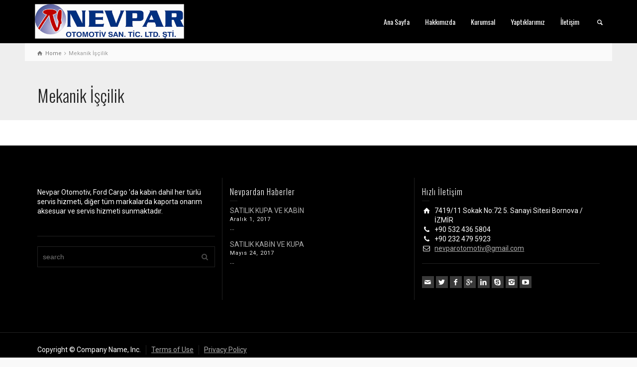

--- FILE ---
content_type: text/html; charset=UTF-8
request_url: http://www.nevpar.com.tr/?page_id=3184
body_size: 8031
content:
<!doctype html>
<html lang="tr" class="no-js">
<head> 
<meta charset="UTF-8" />  
<meta name="viewport" content="width=device-width, initial-scale=1, maximum-scale=1">
<link rel="alternate" type="application/rss+xml" title="Nevpar Otomotiv RSS Feed" href="http://www.nevpar.com.tr/?feed=rss2" />
<link rel="alternate" type="application/atom+xml" title="Nevpar Otomotiv Atom Feed" href="http://www.nevpar.com.tr/?feed=atom" />
<link rel="pingback" href="http://www.nevpar.com.tr/xmlrpc.php" />
<title>Mekanik İşçilik &#8211; Nevpar Otomotiv</title>
<script type="text/javascript">/*<![CDATA[ */ var html = document.getElementsByTagName("html")[0]; html.className = html.className.replace("no-js", "js"); window.onerror=function(e,f){var body = document.getElementsByTagName("body")[0]; body.className = body.className.replace("rt-loading", ""); var e_file = document.createElement("a");e_file.href = f;console.log( e );console.log( e_file.pathname );}/* ]]>*/</script>
<link rel='dns-prefetch' href='//fonts.googleapis.com' />
<link rel='dns-prefetch' href='//s.w.org' />
<link rel="alternate" type="application/rss+xml" title="Nevpar Otomotiv &raquo; beslemesi" href="http://www.nevpar.com.tr/?feed=rss2" />
<link rel="alternate" type="application/rss+xml" title="Nevpar Otomotiv &raquo; yorum beslemesi" href="http://www.nevpar.com.tr/?feed=comments-rss2" />
		<script type="text/javascript">
			window._wpemojiSettings = {"baseUrl":"https:\/\/s.w.org\/images\/core\/emoji\/11.2.0\/72x72\/","ext":".png","svgUrl":"https:\/\/s.w.org\/images\/core\/emoji\/11.2.0\/svg\/","svgExt":".svg","source":{"concatemoji":"http:\/\/www.nevpar.com.tr\/wp-includes\/js\/wp-emoji-release.min.js?ver=5.1.4"}};
			!function(a,b,c){function d(a,b){var c=String.fromCharCode;l.clearRect(0,0,k.width,k.height),l.fillText(c.apply(this,a),0,0);var d=k.toDataURL();l.clearRect(0,0,k.width,k.height),l.fillText(c.apply(this,b),0,0);var e=k.toDataURL();return d===e}function e(a){var b;if(!l||!l.fillText)return!1;switch(l.textBaseline="top",l.font="600 32px Arial",a){case"flag":return!(b=d([55356,56826,55356,56819],[55356,56826,8203,55356,56819]))&&(b=d([55356,57332,56128,56423,56128,56418,56128,56421,56128,56430,56128,56423,56128,56447],[55356,57332,8203,56128,56423,8203,56128,56418,8203,56128,56421,8203,56128,56430,8203,56128,56423,8203,56128,56447]),!b);case"emoji":return b=d([55358,56760,9792,65039],[55358,56760,8203,9792,65039]),!b}return!1}function f(a){var c=b.createElement("script");c.src=a,c.defer=c.type="text/javascript",b.getElementsByTagName("head")[0].appendChild(c)}var g,h,i,j,k=b.createElement("canvas"),l=k.getContext&&k.getContext("2d");for(j=Array("flag","emoji"),c.supports={everything:!0,everythingExceptFlag:!0},i=0;i<j.length;i++)c.supports[j[i]]=e(j[i]),c.supports.everything=c.supports.everything&&c.supports[j[i]],"flag"!==j[i]&&(c.supports.everythingExceptFlag=c.supports.everythingExceptFlag&&c.supports[j[i]]);c.supports.everythingExceptFlag=c.supports.everythingExceptFlag&&!c.supports.flag,c.DOMReady=!1,c.readyCallback=function(){c.DOMReady=!0},c.supports.everything||(h=function(){c.readyCallback()},b.addEventListener?(b.addEventListener("DOMContentLoaded",h,!1),a.addEventListener("load",h,!1)):(a.attachEvent("onload",h),b.attachEvent("onreadystatechange",function(){"complete"===b.readyState&&c.readyCallback()})),g=c.source||{},g.concatemoji?f(g.concatemoji):g.wpemoji&&g.twemoji&&(f(g.twemoji),f(g.wpemoji)))}(window,document,window._wpemojiSettings);
		</script>
		<style type="text/css">
img.wp-smiley,
img.emoji {
	display: inline !important;
	border: none !important;
	box-shadow: none !important;
	height: 1em !important;
	width: 1em !important;
	margin: 0 .07em !important;
	vertical-align: -0.1em !important;
	background: none !important;
	padding: 0 !important;
}
</style>
	<link rel='stylesheet' id='wp-block-library-css'  href='http://www.nevpar.com.tr/wp-includes/css/dist/block-library/style.min.css?ver=5.1.4' type='text/css' media='all' />
<link rel='stylesheet' id='bwg_frontend-css'  href='http://www.nevpar.com.tr/wp-content/plugins/photo-gallery/css/bwg_frontend.css?ver=1.2.106' type='text/css' media='all' />
<link rel='stylesheet' id='bwg_sumoselect-css'  href='http://www.nevpar.com.tr/wp-content/plugins/photo-gallery/css/sumoselect.css?ver=1.2.106' type='text/css' media='all' />
<link rel='stylesheet' id='bwg_font-awesome-css'  href='http://www.nevpar.com.tr/wp-content/plugins/photo-gallery/css/font-awesome/font-awesome.css?ver=4.2.0' type='text/css' media='all' />
<link rel='stylesheet' id='bwg_mCustomScrollbar-css'  href='http://www.nevpar.com.tr/wp-content/plugins/photo-gallery/css/jquery.mCustomScrollbar.css?ver=1.2.106' type='text/css' media='all' />
<link rel='stylesheet' id='rs-plugin-settings-css'  href='http://www.nevpar.com.tr/wp-content/plugins/revslider/public/assets/css/settings.css?ver=5.2.5' type='text/css' media='all' />
<style id='rs-plugin-settings-inline-css' type='text/css'>
#rs-demo-id {}
</style>
<link rel='stylesheet' id='theme-style-all-css'  href='http://www.nevpar.com.tr/wp-content/themes/rttheme19/css/layout2/app.min.css?ver=5.1.4' type='text/css' media='all' />
<link rel='stylesheet' id='mediaelement-skin-css'  href='http://www.nevpar.com.tr/wp-content/themes/rttheme19/css/mejs-skin.min.css?ver=5.1.4' type='text/css' media='all' />
<link rel='stylesheet' id='fontello-css'  href='http://www.nevpar.com.tr/wp-content/themes/rttheme19/css/fontello/css/fontello.css?ver=5.1.4' type='text/css' media='all' />
<link rel='stylesheet' id='jackbox-css'  href='http://www.nevpar.com.tr/wp-content/themes/rttheme19/js/lightbox/css/jackbox.min.css?ver=5.1.4' type='text/css' media='all' />
<!--[if IE 9]>
<link rel='stylesheet' id='theme-ie9-css'  href='http://www.nevpar.com.tr/wp-content/themes/rttheme19/css/ie9.min.css?ver=5.1.4' type='text/css' media='all' />
<![endif]-->
<link rel='stylesheet' id='theme-style-css'  href='http://www.nevpar.com.tr/wp-content/themes/rttheme19/style.css?ver=5.1.4' type='text/css' media='all' />
<link rel='stylesheet' id='theme-dynamic-css'  href='http://www.nevpar.com.tr/wp-content/uploads/rttheme19/dynamic-style.css?ver=160624121119' type='text/css' media='all' />
<link rel='stylesheet' id='rt-google-fonts-css'  href='//fonts.googleapis.com/css?family=Oswald%3A300%2Cregular%7CRoboto%3Aregular&#038;subset=latin-ext%2Clatin&#038;ver=5.1.4' type='text/css' media='all' />
<script type='text/javascript' src='http://www.nevpar.com.tr/wp-includes/js/jquery/jquery.js?ver=1.12.4'></script>
<script type='text/javascript' src='http://www.nevpar.com.tr/wp-includes/js/jquery/jquery-migrate.min.js?ver=1.4.1'></script>
<script type='text/javascript' src='http://www.nevpar.com.tr/wp-content/plugins/photo-gallery/js/bwg_frontend.js?ver=1.2.106'></script>
<script type='text/javascript'>
/* <![CDATA[ */
var bwg_objectsL10n = {"bwg_select_tag":"Select Tag."};
/* ]]> */
</script>
<script type='text/javascript' src='http://www.nevpar.com.tr/wp-content/plugins/photo-gallery/js/jquery.sumoselect.min.js?ver=1.2.106'></script>
<script type='text/javascript' src='http://www.nevpar.com.tr/wp-content/plugins/photo-gallery/js/jquery.mobile.js?ver=1.2.106'></script>
<script type='text/javascript' src='http://www.nevpar.com.tr/wp-content/plugins/photo-gallery/js/jquery.mCustomScrollbar.concat.min.js?ver=1.2.106'></script>
<script type='text/javascript' src='http://www.nevpar.com.tr/wp-content/plugins/photo-gallery/js/jquery.fullscreen-0.4.1.js?ver=0.4.1'></script>
<script type='text/javascript'>
/* <![CDATA[ */
var bwg_objectL10n = {"bwg_field_required":"field is required.","bwg_mail_validation":"Bu, ge\u00e7erli bir e-posta adresi de\u011fil.","bwg_search_result":"Araman\u0131z\u0131 e\u015fle\u015fen g\u00f6r\u00fcnt\u00fc yok."};
/* ]]> */
</script>
<script type='text/javascript' src='http://www.nevpar.com.tr/wp-content/plugins/photo-gallery/js/bwg_gallery_box.js?ver=1.2.106'></script>
<script type='text/javascript' src='http://www.nevpar.com.tr/wp-content/plugins/revslider/public/assets/js/jquery.themepunch.tools.min.js?ver=5.2.5'></script>
<script type='text/javascript' src='http://www.nevpar.com.tr/wp-content/plugins/revslider/public/assets/js/jquery.themepunch.revolution.min.js?ver=5.2.5'></script>
<script type='text/javascript'>
var mejsL10n = {"language":"tr","strings":{"mejs.install-flash":"Flash oynat\u0131c\u0131 etkinle\u015ftirilmemi\u015f ya da kurulmam\u0131\u015f bir taray\u0131c\u0131 kullanmaktas\u0131n\u0131z. L\u00fctfen Flash oynat\u0131c\u0131 eklentinizi a\u00e7\u0131n ya da son s\u00fcr\u00fcm\u00fc https:\/\/get.adobe.com\/flashplayer\/ adresinden indirin","mejs.fullscreen-off":"Tam ekran\u0131 kapat","mejs.fullscreen-on":"Tam ekrana ge\u00e7","mejs.download-video":"Videoyu indir","mejs.fullscreen":"Tam ekran","mejs.time-jump-forward":["\u0130leriye 1 saniye atla","%1 saniye ileri atla"],"mejs.loop":"Tekrar a\u00e7\/kapa","mejs.play":"Oynat","mejs.pause":"Durdur","mejs.close":"Kapat","mejs.time-slider":"Zaman kayd\u0131rac\u0131","mejs.time-help-text":"Sol\/sa\u011f tu\u015falr\u0131 ile bir saniye, yukar\u0131\/a\u015fa\u011f\u0131 tu\u015flar\u0131 ile 10 saniye ilerletin.","mejs.time-skip-back":["1 saniye geri git","%1 saniye geri d\u00f6n"],"mejs.captions-subtitles":"Ba\u015fl\u0131klar\/altyaz\u0131lar","mejs.captions-chapters":"B\u00f6l\u00fcmler","mejs.none":"Hi\u00e7biri","mejs.mute-toggle":"Sesi kapat\/a\u00e7","mejs.volume-help-text":"Yukar\u0131\/a\u015fa\u011f\u0131 tu\u015flar\u0131 ile sesi art\u0131r\u0131n ya da azalt\u0131n.","mejs.unmute":"Sesi geri a\u00e7","mejs.mute":"Sessiz","mejs.volume-slider":"Ses  kayd\u0131rac\u0131","mejs.video-player":"Video oynat\u0131c\u0131","mejs.audio-player":"Ses oynat\u0131c\u0131","mejs.ad-skip":"Reklam\u0131 ge\u00e7","mejs.ad-skip-info":["1 saniye i\u00e7inde ge\u00e7","%1 saniye i\u00e7inde ge\u00e7"],"mejs.source-chooser":"Kaynak se\u00e7ici","mejs.stop":"Dur","mejs.speed-rate":"H\u0131z oran\u0131","mejs.live-broadcast":"Canl\u0131 yay\u0131n","mejs.afrikaans":"Afrikanca","mejs.albanian":"Arnavut\u00e7a","mejs.arabic":"Arap\u00e7a","mejs.belarusian":"Beyaz Rus\u00e7a","mejs.bulgarian":"Bulgarca","mejs.catalan":"Katalanca","mejs.chinese":"\u00c7ince","mejs.chinese-simplified":"\u00c7ince (Basitle\u015ftirilmi\u015f)","mejs.chinese-traditional":"\u00c7ince (Geleneksel)","mejs.croatian":"H\u0131rvat\u00e7a","mejs.czech":"\u00c7ek\u00e7e","mejs.danish":"Danca","mejs.dutch":"Hollandal\u0131","mejs.english":"\u0130ngilizce","mejs.estonian":"Estonyaca","mejs.filipino":"Filipince","mejs.finnish":"Fince","mejs.french":"Frans\u0131z","mejs.galician":"Gali\u00e7yaca","mejs.german":"Almanca","mejs.greek":"Yunanca","mejs.haitian-creole":"Haiti kreyolu","mejs.hebrew":"\u0130branice","mejs.hindi":"Hint\u00e7e","mejs.hungarian":"Macarca","mejs.icelandic":"\u0130zlandaca","mejs.indonesian":"Endonezyaca","mejs.irish":"\u0130rlandaca","mejs.italian":"\u0130talyanca","mejs.japanese":"Japonca","mejs.korean":"Korece","mejs.latvian":"Letonca","mejs.lithuanian":"Litvanca","mejs.macedonian":"Makedonyaca","mejs.malay":"Malayaca","mejs.maltese":"Malta Dili","mejs.norwegian":"Norve\u00e7ce","mejs.persian":"Fars\u00e7a","mejs.polish":"leh\u00e7e","mejs.portuguese":"Portekizce","mejs.romanian":"Romence","mejs.russian":"Rus\u00e7a","mejs.serbian":"S\u0131rp\u00e7a","mejs.slovak":"Slovak\u00e7a","mejs.slovenian":"Sloven Dili","mejs.spanish":"\u0130spanyolca","mejs.swahili":"Svahili Dili","mejs.swedish":"\u0130sve\u00e7\u00e7e","mejs.tagalog":"Tagalogca","mejs.thai":"Tay Dili","mejs.turkish":"T\u00fcrk\u00e7e","mejs.ukrainian":"Ukraynaca","mejs.vietnamese":"Vietnamca","mejs.welsh":"Galler Dili","mejs.yiddish":"Eskenazi Dili"}};
</script>
<script type='text/javascript' src='http://www.nevpar.com.tr/wp-includes/js/mediaelement/mediaelement-and-player.min.js?ver=4.2.6-78496d1'></script>
<script type='text/javascript' src='http://www.nevpar.com.tr/wp-includes/js/mediaelement/mediaelement-migrate.min.js?ver=5.1.4'></script>
<script type='text/javascript'>
/* <![CDATA[ */
var _wpmejsSettings = {"pluginPath":"\/wp-includes\/js\/mediaelement\/","classPrefix":"mejs-","stretching":"responsive"};
/* ]]> */
</script>
<link rel='https://api.w.org/' href='http://www.nevpar.com.tr/index.php?rest_route=/' />
<link rel="EditURI" type="application/rsd+xml" title="RSD" href="http://www.nevpar.com.tr/xmlrpc.php?rsd" />
<link rel="wlwmanifest" type="application/wlwmanifest+xml" href="http://www.nevpar.com.tr/wp-includes/wlwmanifest.xml" /> 
<meta name="generator" content="WordPress 5.1.4" />
<link rel="canonical" href="http://www.nevpar.com.tr/?page_id=3184" />
<link rel='shortlink' href='http://www.nevpar.com.tr/?p=3184' />
<link rel="alternate" type="application/json+oembed" href="http://www.nevpar.com.tr/index.php?rest_route=%2Foembed%2F1.0%2Fembed&#038;url=http%3A%2F%2Fwww.nevpar.com.tr%2F%3Fpage_id%3D3184" />
<link rel="alternate" type="text/xml+oembed" href="http://www.nevpar.com.tr/index.php?rest_route=%2Foembed%2F1.0%2Fembed&#038;url=http%3A%2F%2Fwww.nevpar.com.tr%2F%3Fpage_id%3D3184&#038;format=xml" />

<!--[if lt IE 9]><script src="http://www.nevpar.com.tr/wp-content/themes/rttheme19/js/html5shiv.min.js"></script><![endif]-->
<!--[if gte IE 9]> <style type="text/css"> .gradient { filter: none; } </style> <![endif]-->

<!--Theme Version:1.9.2 Plugin Version:1.9.2-->
<meta name="generator" content="Powered by Visual Composer - drag and drop page builder for WordPress."/>
<!--[if lte IE 9]><link rel="stylesheet" type="text/css" href="http://www.nevpar.com.tr/wp-content/plugins/js_composer/assets/css/vc_lte_ie9.min.css" media="screen"><![endif]--><!--[if IE  8]><link rel="stylesheet" type="text/css" href="http://www.nevpar.com.tr/wp-content/plugins/js_composer/assets/css/vc-ie8.min.css" media="screen"><![endif]--><meta name="generator" content="Powered by Slider Revolution 5.2.5 - responsive, Mobile-Friendly Slider Plugin for WordPress with comfortable drag and drop interface." />
<noscript><style type="text/css"> .wpb_animate_when_almost_visible { opacity: 1; }</style></noscript></head>
<body class="page-template-default page page-id-3184 rt-loading  layout2 wpb-js-composer js-comp-ver-4.11.2.1 vc_responsive">

<!-- loader -->
<div id="loader-wrapper"><div id="loader"></div></div>
<!-- / #loader -->

<!-- background wrapper -->
<div id="container">   
 
	

				

	<header class="top-header fullwidth sticky">

				

		<div class="header-elements default">
		
			<!-- mobile menu button -->
			<div class="mobile-menu-button icon-menu"></div>

			
			<!-- logo -->
			<div id="logo" class="site-logo">
				 <a href="http://www.nevpar.com.tr" title="Nevpar Otomotiv"><img src="http://www.nevpar.com.tr/wp-content/uploads/2016/06/nevpar-logo.png" alt="Nevpar Otomotiv" class="main_logo" /></a> 		
			</div><!-- / end #logo -->

			<div class="header-right">
						

				<!-- navigation holder -->
				<nav>
					<ul id="navigation" class="menu"><li id='menu-item-2900'  class="menu-item menu-item-type-post_type menu-item-object-page menu-item-home" data-depth='0'><a  href="http://www.nevpar.com.tr/">Ana Sayfa</a> </li>
<li id='menu-item-2901'  class="menu-item menu-item-type-post_type menu-item-object-page" data-depth='0'><a  href="http://www.nevpar.com.tr/?page_id=2864">Hakkımızda</a> </li>
<li id='menu-item-2905'  class="menu-item menu-item-type-custom menu-item-object-custom menu-item-home menu-item-has-children" data-depth='0'><a  href="http://www.nevpar.com.tr">Kurumsal</a> 
<ul class="sub-menu">
<li id='menu-item-2903'  class="menu-item menu-item-type-post_type menu-item-object-page" data-depth='1'><a  href="http://www.nevpar.com.tr/?page_id=2868">Misyonumuz</a> </li>
<li id='menu-item-2904'  class="menu-item menu-item-type-post_type menu-item-object-page" data-depth='1'><a  href="http://www.nevpar.com.tr/?page_id=2870">Vizyonumuz</a> </li>
</ul>
</li>
<li id='menu-item-2906'  class="menu-item menu-item-type-custom menu-item-object-custom menu-item-home menu-item-has-children" data-depth='0'><a  href="http://www.nevpar.com.tr">Yaptıklarımız</a> 
<ul class="sub-menu">
<li id='menu-item-2918'  class="menu-item menu-item-type-post_type menu-item-object-post" data-depth='1'><a  href="http://www.nevpar.com.tr/?p=2876">2524 ford cargo onarım aşaması:</a> </li>
<li id='menu-item-2917'  class="menu-item menu-item-type-post_type menu-item-object-post" data-depth='1'><a  href="http://www.nevpar.com.tr/?p=2878">ford cargo revizyonlu 2520 kabin:</a> </li>
<li id='menu-item-2916'  class="menu-item menu-item-type-post_type menu-item-object-post" data-depth='1'><a  href="http://www.nevpar.com.tr/?p=2880">cargo 3238 s modifiye kamyon:</a> </li>
<li id='menu-item-2915'  class="menu-item menu-item-type-post_type menu-item-object-post" data-depth='1'><a  href="http://www.nevpar.com.tr/?p=2882">Toplanmaya gelen 2114 yataksız şahin bakış</a> </li>
<li id='menu-item-2914'  class="menu-item menu-item-type-post_type menu-item-object-post" data-depth='1'><a  href="http://www.nevpar.com.tr/?p=2884">BMC FATİH filo onarım</a> </li>
<li id='menu-item-2913'  class="menu-item menu-item-type-post_type menu-item-object-post" data-depth='1'><a  href="http://www.nevpar.com.tr/?p=2886">Ford cargo 2524 hasar onarım</a> </li>
<li id='menu-item-2912'  class="menu-item menu-item-type-post_type menu-item-object-post" data-depth='1'><a  href="http://www.nevpar.com.tr/?p=2888">Ford cargo 2520 şahin bakış</a> </li>
<li id='menu-item-2911'  class="menu-item menu-item-type-post_type menu-item-object-post" data-depth='1'><a  href="http://www.nevpar.com.tr/?p=2890">Ford cargo 2520 kupa değişimi</a> </li>
<li id='menu-item-2910'  class="menu-item menu-item-type-post_type menu-item-object-post" data-depth='1'><a  href="http://www.nevpar.com.tr/?p=2892">Ford cargo 2530 kabin değişimi</a> </li>
<li id='menu-item-2909'  class="menu-item menu-item-type-post_type menu-item-object-post" data-depth='1'><a  href="http://www.nevpar.com.tr/?p=2894">Ford cargo 2524 kabin</a> </li>
<li id='menu-item-3236'  class="menu-item menu-item-type-post_type menu-item-object-post" data-depth='1'><a  href="http://www.nevpar.com.tr/?p=3213">SATILIK KABİN VE KUPA</a> </li>
<li id='menu-item-2908'  class="menu-item menu-item-type-post_type menu-item-object-post" data-depth='1'><a  href="http://www.nevpar.com.tr/?p=2896">Ford cargo 2530 onarım</a> </li>
<li id='menu-item-2907'  class="menu-item menu-item-type-post_type menu-item-object-post" data-depth='1'><a  href="http://www.nevpar.com.tr/?p=2898">Ford cargo 2520 kabin değişimi</a> </li>
<li id='menu-item-3198'  class="menu-item menu-item-type-post_type menu-item-object-products" data-depth='1'><a  href="http://www.nevpar.com.tr/?products=ford-cargo-2524-yataksiz-kabin">Ford cargo 2524 yataksız kabin</a> </li>
<li id='menu-item-3199'  class="menu-item menu-item-type-post_type menu-item-object-products" data-depth='1'><a  href="http://www.nevpar.com.tr/?products=ford-cargo-3238-toplama-kupa">Ford cargo 3238 toplama kupa</a> </li>
</ul>
</li>
<li id='menu-item-2902'  class="menu-item menu-item-type-post_type menu-item-object-page" data-depth='0'><a  href="http://www.nevpar.com.tr/?page_id=8">İletişim</a> </li>
</ul>    
				</nav>
		
						<!-- shortcut buttons -->
		<div id="tools">
			<ul>
				<li class="tool-icon" title="Open"><span class="icon-plus"></span></li>
			</ul> 
			<ul>

				
							

				
									<li class="tool-icon search" title="Search"><span class="icon-search"></span>
						<div class="widget">
							<form method="get"  action="http://www.nevpar.com.tr/"  class="wp-search-form rt_form">
	<ul>
		<li><input type="text" class='search showtextback' placeholder="search" name="s" /><span class="icon-search-1"></span></li>
	</ul>
	</form>						</div>
					</li>

				
							</ul>
		</div><!-- / end #tools -->

	
			</div><!-- / end .header-right -->

		</div>
	</header>



	<!-- main contents -->
	<div id="main_content">

	
<div class="content_row row sub_page_header fullwidth" style="background-color: #eeeeee;">
	
	<div class="content_row_wrapper  default" ><div class="col col-sm-12"><div class="breadcrumb"><ol vocab="http://schema.org/" typeof="BreadcrumbList">
<li property="itemListElement" typeof="ListItem">
<a property="item" typeof="WebPage" class="icon-home" href="http://www.nevpar.com.tr"><span property="name">Home</span><meta property="position" content="1"></a> <span class="icon-angle-right"></span> </li>
<li property="itemListElement" typeof="ListItem">

						<meta itemprop="name" content="Mekanik İşçilik">
						<meta itemprop="url" content="http://www.nevpar.com.tr/?page_id=3184">
						<span property="name">Mekanik İşçilik</span>
						<meta property="position" content="2"></li>
</ol>
</div><section class="page-title"><h1>Mekanik İşçilik</h1></section></div></div>
</div>

	
				
	 

						
			
			<div  class="content_row default-style no-composer overlap fullwidth"><div class="content_row_wrapper clearfix "><div class="col col-sm-12 col-xs-12 ">
							
				
											

			</div></div></div>

			

				

	 
		


</div><!-- / end #main_content -->

<!-- footer -->
<footer id="footer" class="clearfix footer" data-footer="">
	<section class="footer_widgets content_row row clearfix footer border_grid fixed_heights footer_contents fullwidth"><div class="content_row_wrapper default clearfix"><div id="footer-column-1" class="col col-sm-4 widgets_holder"><div class="footer_widget widget widget_text">			<div class="textwidget"><p>Nevpar Otomotiv, Ford Cargo 'da kabin dahil her türlü servis hizmeti, diğer tüm markalarda kaporta onarım aksesuar ve servis hizmeti sunmaktadır.</p>
</div>
		</div><div class="footer_widget widget widget_search"><form method="get"  action="http://www.nevpar.com.tr/"  class="wp-search-form rt_form">
	<ul>
		<li><input type="text" class='search showtextback' placeholder="search" name="s" /><span class="icon-search-1"></span></li>
	</ul>
	</form></div></div><div id="footer-column-2" class="col col-sm-4 widgets_holder"><div class="footer_widget widget widget_latest_posts"><h5>Nevpardan Haberler</h5>
				<div>
					
						<a class="title" href="http://www.nevpar.com.tr/?p=3210" title="SATILIK KUPA VE KABİN" rel="bookmark">SATILIK KUPA VE KABİN</a>
						<span class="meta">Aralık 1, 2017</span>
					<p>...</p>
				</div>
			
				<div>
					
						<a class="title" href="http://www.nevpar.com.tr/?p=3213" title="SATILIK KABİN VE KUPA" rel="bookmark">SATILIK KABİN VE KUPA</a>
						<span class="meta">Mayıs 24, 2017</span>
					<p>...</p>
				</div>
			</div></div><div id="footer-column-3" class="col col-sm-4 widgets_holder"><div class="footer_widget widget widget_contact_info"><h5>Hızlı İletişim</h5><div class="with_icons style-1"><div><span class="icon icon-home"></span><div>7419/11 Sokak No:72 5. Sanayi Sitesi Bornova / İZMİR</div></div><div><span class="icon icon-phone"></span><div>+90 532 436 5804</div></div><div><span class="icon icon-phone"></span><div>+90 232 479 5923</div></div><div><span class="icon icon-mail-1"></span><div><a href="mailto:nevparotomotiv@gmail.com">nevparotomotiv@gmail.com</a></div></div></div></div><div class="footer_widget widget widget_social_media_icons"><ul class="social_media"><li class="mail"><a class="icon-mail" target="_blank" href="mailto:info@nevpar.com.tr" title="Email"><span>E-posta</span></a></li><li class="twitter"><a class="icon-twitter" target="_self" href="#" title="Twitter"><span>Follow us on Twitter</span></a></li><li class="facebook"><a class="icon-facebook" target="_blank" href="https://www.facebook.com/nevparotomotiv.otomotiv?fref=ts" title="Facebook"><span>Facebookta Takip Et</span></a></li><li class="gplus"><a class="icon-gplus" target="_self" href="#" title="Google +"><span>Follow us on Google+</span></a></li><li class="linkedin"><a class="icon-linkedin" target="_self" href="#" title="Linkedin"><span>Career Opportunities</span></a></li><li class="skype"><a class="icon-skype" target="_self" href="#" title="Skype"><span>Call us via Skype</span></a></li><li class="instagram"><a class="icon-instagram" target="_self" href="#" title="Instagram"><span>Follow us on Instagram</span></a></li><li class="youtube-play"><a class="icon-youtube-play" target="_self" href="#" title="YouTube"><span>Subscribe our YouTube Channel</span></a></li></ul></div></div></div></section><div class="content_row row clearfix footer_contents footer_info_bar fullwidth"><div class="content_row_wrapper default clearfix"><div class="col col-sm-12"><div class="copyright ">Copyright &copy; Company Name, Inc.</div><ul id="footer-navigation" class="menu"><li id="menu-item-2819" class="menu-item menu-item-type-custom menu-item-object-custom menu-item-2819"><a href="#">Terms of Use</a></li>
<li id="menu-item-2820" class="menu-item menu-item-type-custom menu-item-object-custom menu-item-2820"><a href="#">Privacy Policy</a></li>
</ul></div></div></div></footer><!-- / end #footer -->


</div><!-- / end #right_side -->
</div><!-- / end #container --> 
<!-- analytics-code google analytics tracking code --><script>
	(function(i,s,o,g,r,a,m){i['GoogleAnalyticsObject']=r;i[r]=i[r]||function(){
			(i[r].q=i[r].q||[]).push(arguments)},i[r].l=1*new Date();a=s.createElement(o),
		m=s.getElementsByTagName(o)[0];a.async=1;a.src=g;m.parentNode.insertBefore(a,m)
	})(window,document,'script','//www.google-analytics.com/analytics.js','ga');

	ga('create', 'UA-79550931-1', 'auto');
	ga('send', 'pageview');

</script><!--  --><script type='text/javascript' src='http://www.nevpar.com.tr/wp-content/themes/rttheme19/js/lightbox/js/jackbox-packed.min.js?ver=5.1.4'></script>
<script type='text/javascript'>
/* <![CDATA[ */
var rt_theme_params = {"ajax_url":"http:\/\/www.nevpar.com.tr\/wp-admin\/admin-ajax.php","rttheme_template_dir":"http:\/\/www.nevpar.com.tr\/wp-content\/themes\/rttheme19","popup_blocker_message":"Please disable your pop-up blocker and click the \"Open\" link again.","wpml_lang":null,"theme_slug":"rttheme19"};
/* ]]> */
</script>
<script type='text/javascript' src='http://www.nevpar.com.tr/wp-content/themes/rttheme19/js/app.min.js?ver=5.1.4'></script>
<script type='text/javascript' src='http://www.nevpar.com.tr/wp-includes/js/wp-embed.min.js?ver=5.1.4'></script>
</body>
</html>

--- FILE ---
content_type: text/plain
request_url: https://www.google-analytics.com/j/collect?v=1&_v=j102&a=495407284&t=pageview&_s=1&dl=http%3A%2F%2Fwww.nevpar.com.tr%2F%3Fpage_id%3D3184&ul=en-us%40posix&dt=Mekanik%20%C4%B0%C5%9F%C3%A7ilik%20%E2%80%93%20Nevpar%20Otomotiv&sr=1280x720&vp=1280x720&_u=IEBAAEABAAAAACAAI~&jid=5117310&gjid=1227221417&cid=1821315165.1769068769&tid=UA-79550931-1&_gid=722449559.1769068769&_r=1&_slc=1&z=1392278679
body_size: -285
content:
2,cG-HSGSFYSH9X